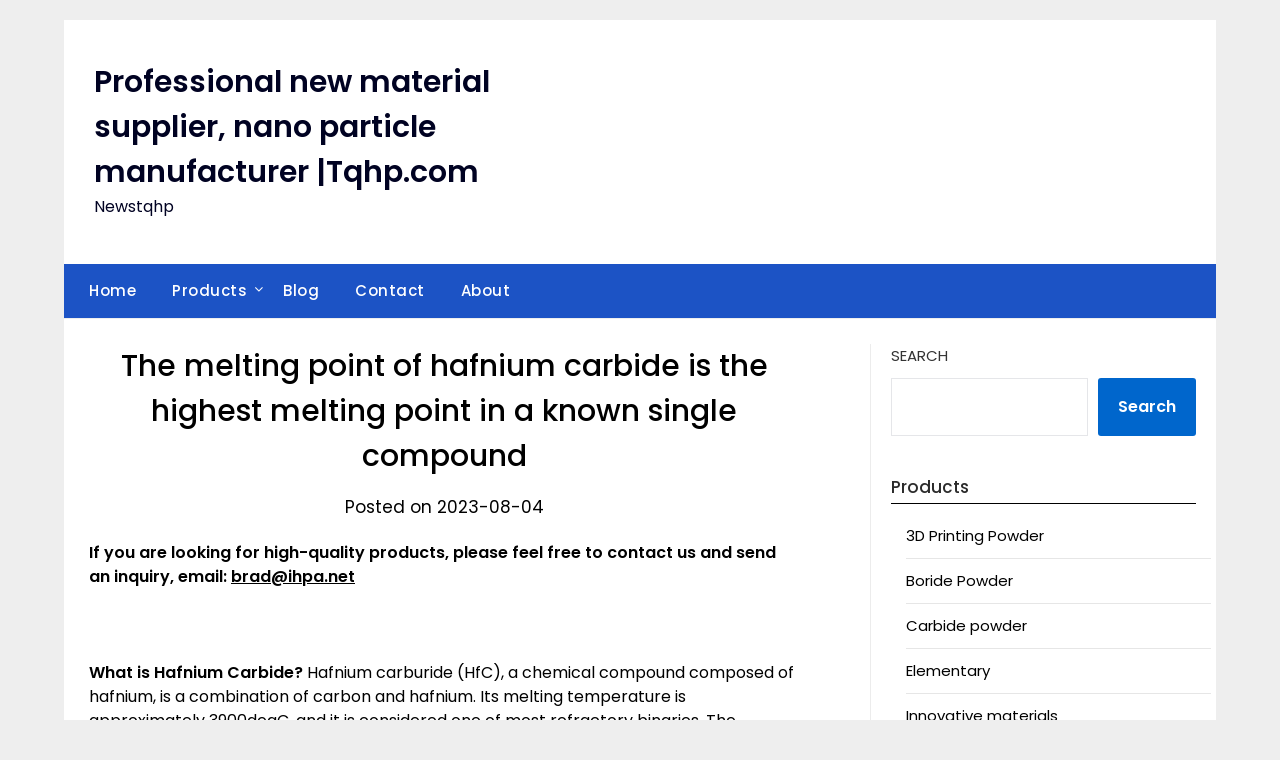

--- FILE ---
content_type: text/html
request_url: https://www.tqhp.com/the-melting-point-of-hafnium-carbide-is-the-highest-melting-point-in-a-known-single-compound.html
body_size: 13752
content:
<!doctype html>
	<html lang="en-US">
	<head>
		<meta charset="UTF-8">
		<meta name="viewport" content="width=device-width, initial-scale=1">
		<link rel="profile" href="http://gmpg.org/xfn/11">
		<meta name='robots' content='max-image-preview:large, noindex, nofollow' />
<title>The melting point of hafnium carbide is the highest melting point in a known single compound</title>
<meta name="keywords" content="The melting point of hafnium carbide is the highest melting point in a known single compound" />
<meta name="description" content="hafnium carbide" />
<link rel='dns-prefetch' href='//fonts.googleapis.com' />
<link rel="alternate" type="application/rss+xml" title="Professional new material supplier, nano particle manufacturer |Tqhp.com &raquo; Feed" href="https://www.tqhp.com/feed" />
<link rel="alternate" type="application/rss+xml" title="Professional new material supplier, nano particle manufacturer |Tqhp.com &raquo; Comments Feed" href="https://www.tqhp.com/comments/feed" />
<link rel="alternate" type="application/rss+xml" title="Professional new material supplier, nano particle manufacturer |Tqhp.com &raquo; The melting point of hafnium carbide is the highest melting point in a known single compound Comments Feed" href="https://www.tqhp.com/the-melting-point-of-hafnium-carbide-is-the-highest-melting-point-in-a-known-single-compound.html/feed" />
<script type="text/javascript">
/* <![CDATA[ */
window._wpemojiSettings = {"baseUrl":"https:\/\/s.w.org\/images\/core\/emoji\/14.0.0\/72x72\/","ext":".png","svgUrl":"https:\/\/s.w.org\/images\/core\/emoji\/14.0.0\/svg\/","svgExt":".svg","source":{"concatemoji":"https:\/\/www.tqhp.com\/wp-includes\/js\/wp-emoji-release.min.js?ver=6.4.1"}};
/*! This file is auto-generated */
!function(i,n){var o,s,e;function c(e){try{var t={supportTests:e,timestamp:(new Date).valueOf()};sessionStorage.setItem(o,JSON.stringify(t))}catch(e){}}function p(e,t,n){e.clearRect(0,0,e.canvas.width,e.canvas.height),e.fillText(t,0,0);var t=new Uint32Array(e.getImageData(0,0,e.canvas.width,e.canvas.height).data),r=(e.clearRect(0,0,e.canvas.width,e.canvas.height),e.fillText(n,0,0),new Uint32Array(e.getImageData(0,0,e.canvas.width,e.canvas.height).data));return t.every(function(e,t){return e===r[t]})}function u(e,t,n){switch(t){case"flag":return n(e,"\ud83c\udff3\ufe0f\u200d\u26a7\ufe0f","\ud83c\udff3\ufe0f\u200b\u26a7\ufe0f")?!1:!n(e,"\ud83c\uddfa\ud83c\uddf3","\ud83c\uddfa\u200b\ud83c\uddf3")&&!n(e,"\ud83c\udff4\udb40\udc67\udb40\udc62\udb40\udc65\udb40\udc6e\udb40\udc67\udb40\udc7f","\ud83c\udff4\u200b\udb40\udc67\u200b\udb40\udc62\u200b\udb40\udc65\u200b\udb40\udc6e\u200b\udb40\udc67\u200b\udb40\udc7f");case"emoji":return!n(e,"\ud83e\udef1\ud83c\udffb\u200d\ud83e\udef2\ud83c\udfff","\ud83e\udef1\ud83c\udffb\u200b\ud83e\udef2\ud83c\udfff")}return!1}function f(e,t,n){var r="undefined"!=typeof WorkerGlobalScope&&self instanceof WorkerGlobalScope?new OffscreenCanvas(300,150):i.createElement("canvas"),a=r.getContext("2d",{willReadFrequently:!0}),o=(a.textBaseline="top",a.font="600 32px Arial",{});return e.forEach(function(e){o[e]=t(a,e,n)}),o}function t(e){var t=i.createElement("script");t.src=e,t.defer=!0,i.head.appendChild(t)}"undefined"!=typeof Promise&&(o="wpEmojiSettingsSupports",s=["flag","emoji"],n.supports={everything:!0,everythingExceptFlag:!0},e=new Promise(function(e){i.addEventListener("DOMContentLoaded",e,{once:!0})}),new Promise(function(t){var n=function(){try{var e=JSON.parse(sessionStorage.getItem(o));if("object"==typeof e&&"number"==typeof e.timestamp&&(new Date).valueOf()<e.timestamp+604800&&"object"==typeof e.supportTests)return e.supportTests}catch(e){}return null}();if(!n){if("undefined"!=typeof Worker&&"undefined"!=typeof OffscreenCanvas&&"undefined"!=typeof URL&&URL.createObjectURL&&"undefined"!=typeof Blob)try{var e="postMessage("+f.toString()+"("+[JSON.stringify(s),u.toString(),p.toString()].join(",")+"));",r=new Blob([e],{type:"text/javascript"}),a=new Worker(URL.createObjectURL(r),{name:"wpTestEmojiSupports"});return void(a.onmessage=function(e){c(n=e.data),a.terminate(),t(n)})}catch(e){}c(n=f(s,u,p))}t(n)}).then(function(e){for(var t in e)n.supports[t]=e[t],n.supports.everything=n.supports.everything&&n.supports[t],"flag"!==t&&(n.supports.everythingExceptFlag=n.supports.everythingExceptFlag&&n.supports[t]);n.supports.everythingExceptFlag=n.supports.everythingExceptFlag&&!n.supports.flag,n.DOMReady=!1,n.readyCallback=function(){n.DOMReady=!0}}).then(function(){return e}).then(function(){var e;n.supports.everything||(n.readyCallback(),(e=n.source||{}).concatemoji?t(e.concatemoji):e.wpemoji&&e.twemoji&&(t(e.twemoji),t(e.wpemoji)))}))}((window,document),window._wpemojiSettings);
/* ]]> */
</script>
<style id='wp-emoji-styles-inline-css' type='text/css'>

	img.wp-smiley, img.emoji {
		display: inline !important;
		border: none !important;
		box-shadow: none !important;
		height: 1em !important;
		width: 1em !important;
		margin: 0 0.07em !important;
		vertical-align: -0.1em !important;
		background: none !important;
		padding: 0 !important;
	}
</style>
<link rel='stylesheet' id='wp-block-library-css' href='https://www.tqhp.com/wp-includes/css/dist/block-library/style.min.css?ver=6.4.1' type='text/css' media='all' />
<style id='classic-theme-styles-inline-css' type='text/css'>
/*! This file is auto-generated */
.wp-block-button__link{color:#fff;background-color:#32373c;border-radius:9999px;box-shadow:none;text-decoration:none;padding:calc(.667em + 2px) calc(1.333em + 2px);font-size:1.125em}.wp-block-file__button{background:#32373c;color:#fff;text-decoration:none}
</style>
<style id='global-styles-inline-css' type='text/css'>
body{--wp--preset--color--black: #000000;--wp--preset--color--cyan-bluish-gray: #abb8c3;--wp--preset--color--white: #ffffff;--wp--preset--color--pale-pink: #f78da7;--wp--preset--color--vivid-red: #cf2e2e;--wp--preset--color--luminous-vivid-orange: #ff6900;--wp--preset--color--luminous-vivid-amber: #fcb900;--wp--preset--color--light-green-cyan: #7bdcb5;--wp--preset--color--vivid-green-cyan: #00d084;--wp--preset--color--pale-cyan-blue: #8ed1fc;--wp--preset--color--vivid-cyan-blue: #0693e3;--wp--preset--color--vivid-purple: #9b51e0;--wp--preset--gradient--vivid-cyan-blue-to-vivid-purple: linear-gradient(135deg,rgba(6,147,227,1) 0%,rgb(155,81,224) 100%);--wp--preset--gradient--light-green-cyan-to-vivid-green-cyan: linear-gradient(135deg,rgb(122,220,180) 0%,rgb(0,208,130) 100%);--wp--preset--gradient--luminous-vivid-amber-to-luminous-vivid-orange: linear-gradient(135deg,rgba(252,185,0,1) 0%,rgba(255,105,0,1) 100%);--wp--preset--gradient--luminous-vivid-orange-to-vivid-red: linear-gradient(135deg,rgba(255,105,0,1) 0%,rgb(207,46,46) 100%);--wp--preset--gradient--very-light-gray-to-cyan-bluish-gray: linear-gradient(135deg,rgb(238,238,238) 0%,rgb(169,184,195) 100%);--wp--preset--gradient--cool-to-warm-spectrum: linear-gradient(135deg,rgb(74,234,220) 0%,rgb(151,120,209) 20%,rgb(207,42,186) 40%,rgb(238,44,130) 60%,rgb(251,105,98) 80%,rgb(254,248,76) 100%);--wp--preset--gradient--blush-light-purple: linear-gradient(135deg,rgb(255,206,236) 0%,rgb(152,150,240) 100%);--wp--preset--gradient--blush-bordeaux: linear-gradient(135deg,rgb(254,205,165) 0%,rgb(254,45,45) 50%,rgb(107,0,62) 100%);--wp--preset--gradient--luminous-dusk: linear-gradient(135deg,rgb(255,203,112) 0%,rgb(199,81,192) 50%,rgb(65,88,208) 100%);--wp--preset--gradient--pale-ocean: linear-gradient(135deg,rgb(255,245,203) 0%,rgb(182,227,212) 50%,rgb(51,167,181) 100%);--wp--preset--gradient--electric-grass: linear-gradient(135deg,rgb(202,248,128) 0%,rgb(113,206,126) 100%);--wp--preset--gradient--midnight: linear-gradient(135deg,rgb(2,3,129) 0%,rgb(40,116,252) 100%);--wp--preset--font-size--small: 13px;--wp--preset--font-size--medium: 20px;--wp--preset--font-size--large: 36px;--wp--preset--font-size--x-large: 42px;--wp--preset--spacing--20: 0.44rem;--wp--preset--spacing--30: 0.67rem;--wp--preset--spacing--40: 1rem;--wp--preset--spacing--50: 1.5rem;--wp--preset--spacing--60: 2.25rem;--wp--preset--spacing--70: 3.38rem;--wp--preset--spacing--80: 5.06rem;--wp--preset--shadow--natural: 6px 6px 9px rgba(0, 0, 0, 0.2);--wp--preset--shadow--deep: 12px 12px 50px rgba(0, 0, 0, 0.4);--wp--preset--shadow--sharp: 6px 6px 0px rgba(0, 0, 0, 0.2);--wp--preset--shadow--outlined: 6px 6px 0px -3px rgba(255, 255, 255, 1), 6px 6px rgba(0, 0, 0, 1);--wp--preset--shadow--crisp: 6px 6px 0px rgba(0, 0, 0, 1);}:where(.is-layout-flex){gap: 0.5em;}:where(.is-layout-grid){gap: 0.5em;}body .is-layout-flow > .alignleft{float: left;margin-inline-start: 0;margin-inline-end: 2em;}body .is-layout-flow > .alignright{float: right;margin-inline-start: 2em;margin-inline-end: 0;}body .is-layout-flow > .aligncenter{margin-left: auto !important;margin-right: auto !important;}body .is-layout-constrained > .alignleft{float: left;margin-inline-start: 0;margin-inline-end: 2em;}body .is-layout-constrained > .alignright{float: right;margin-inline-start: 2em;margin-inline-end: 0;}body .is-layout-constrained > .aligncenter{margin-left: auto !important;margin-right: auto !important;}body .is-layout-constrained > :where(:not(.alignleft):not(.alignright):not(.alignfull)){max-width: var(--wp--style--global--content-size);margin-left: auto !important;margin-right: auto !important;}body .is-layout-constrained > .alignwide{max-width: var(--wp--style--global--wide-size);}body .is-layout-flex{display: flex;}body .is-layout-flex{flex-wrap: wrap;align-items: center;}body .is-layout-flex > *{margin: 0;}body .is-layout-grid{display: grid;}body .is-layout-grid > *{margin: 0;}:where(.wp-block-columns.is-layout-flex){gap: 2em;}:where(.wp-block-columns.is-layout-grid){gap: 2em;}:where(.wp-block-post-template.is-layout-flex){gap: 1.25em;}:where(.wp-block-post-template.is-layout-grid){gap: 1.25em;}.has-black-color{color: var(--wp--preset--color--black) !important;}.has-cyan-bluish-gray-color{color: var(--wp--preset--color--cyan-bluish-gray) !important;}.has-white-color{color: var(--wp--preset--color--white) !important;}.has-pale-pink-color{color: var(--wp--preset--color--pale-pink) !important;}.has-vivid-red-color{color: var(--wp--preset--color--vivid-red) !important;}.has-luminous-vivid-orange-color{color: var(--wp--preset--color--luminous-vivid-orange) !important;}.has-luminous-vivid-amber-color{color: var(--wp--preset--color--luminous-vivid-amber) !important;}.has-light-green-cyan-color{color: var(--wp--preset--color--light-green-cyan) !important;}.has-vivid-green-cyan-color{color: var(--wp--preset--color--vivid-green-cyan) !important;}.has-pale-cyan-blue-color{color: var(--wp--preset--color--pale-cyan-blue) !important;}.has-vivid-cyan-blue-color{color: var(--wp--preset--color--vivid-cyan-blue) !important;}.has-vivid-purple-color{color: var(--wp--preset--color--vivid-purple) !important;}.has-black-background-color{background-color: var(--wp--preset--color--black) !important;}.has-cyan-bluish-gray-background-color{background-color: var(--wp--preset--color--cyan-bluish-gray) !important;}.has-white-background-color{background-color: var(--wp--preset--color--white) !important;}.has-pale-pink-background-color{background-color: var(--wp--preset--color--pale-pink) !important;}.has-vivid-red-background-color{background-color: var(--wp--preset--color--vivid-red) !important;}.has-luminous-vivid-orange-background-color{background-color: var(--wp--preset--color--luminous-vivid-orange) !important;}.has-luminous-vivid-amber-background-color{background-color: var(--wp--preset--color--luminous-vivid-amber) !important;}.has-light-green-cyan-background-color{background-color: var(--wp--preset--color--light-green-cyan) !important;}.has-vivid-green-cyan-background-color{background-color: var(--wp--preset--color--vivid-green-cyan) !important;}.has-pale-cyan-blue-background-color{background-color: var(--wp--preset--color--pale-cyan-blue) !important;}.has-vivid-cyan-blue-background-color{background-color: var(--wp--preset--color--vivid-cyan-blue) !important;}.has-vivid-purple-background-color{background-color: var(--wp--preset--color--vivid-purple) !important;}.has-black-border-color{border-color: var(--wp--preset--color--black) !important;}.has-cyan-bluish-gray-border-color{border-color: var(--wp--preset--color--cyan-bluish-gray) !important;}.has-white-border-color{border-color: var(--wp--preset--color--white) !important;}.has-pale-pink-border-color{border-color: var(--wp--preset--color--pale-pink) !important;}.has-vivid-red-border-color{border-color: var(--wp--preset--color--vivid-red) !important;}.has-luminous-vivid-orange-border-color{border-color: var(--wp--preset--color--luminous-vivid-orange) !important;}.has-luminous-vivid-amber-border-color{border-color: var(--wp--preset--color--luminous-vivid-amber) !important;}.has-light-green-cyan-border-color{border-color: var(--wp--preset--color--light-green-cyan) !important;}.has-vivid-green-cyan-border-color{border-color: var(--wp--preset--color--vivid-green-cyan) !important;}.has-pale-cyan-blue-border-color{border-color: var(--wp--preset--color--pale-cyan-blue) !important;}.has-vivid-cyan-blue-border-color{border-color: var(--wp--preset--color--vivid-cyan-blue) !important;}.has-vivid-purple-border-color{border-color: var(--wp--preset--color--vivid-purple) !important;}.has-vivid-cyan-blue-to-vivid-purple-gradient-background{background: var(--wp--preset--gradient--vivid-cyan-blue-to-vivid-purple) !important;}.has-light-green-cyan-to-vivid-green-cyan-gradient-background{background: var(--wp--preset--gradient--light-green-cyan-to-vivid-green-cyan) !important;}.has-luminous-vivid-amber-to-luminous-vivid-orange-gradient-background{background: var(--wp--preset--gradient--luminous-vivid-amber-to-luminous-vivid-orange) !important;}.has-luminous-vivid-orange-to-vivid-red-gradient-background{background: var(--wp--preset--gradient--luminous-vivid-orange-to-vivid-red) !important;}.has-very-light-gray-to-cyan-bluish-gray-gradient-background{background: var(--wp--preset--gradient--very-light-gray-to-cyan-bluish-gray) !important;}.has-cool-to-warm-spectrum-gradient-background{background: var(--wp--preset--gradient--cool-to-warm-spectrum) !important;}.has-blush-light-purple-gradient-background{background: var(--wp--preset--gradient--blush-light-purple) !important;}.has-blush-bordeaux-gradient-background{background: var(--wp--preset--gradient--blush-bordeaux) !important;}.has-luminous-dusk-gradient-background{background: var(--wp--preset--gradient--luminous-dusk) !important;}.has-pale-ocean-gradient-background{background: var(--wp--preset--gradient--pale-ocean) !important;}.has-electric-grass-gradient-background{background: var(--wp--preset--gradient--electric-grass) !important;}.has-midnight-gradient-background{background: var(--wp--preset--gradient--midnight) !important;}.has-small-font-size{font-size: var(--wp--preset--font-size--small) !important;}.has-medium-font-size{font-size: var(--wp--preset--font-size--medium) !important;}.has-large-font-size{font-size: var(--wp--preset--font-size--large) !important;}.has-x-large-font-size{font-size: var(--wp--preset--font-size--x-large) !important;}
.wp-block-navigation a:where(:not(.wp-element-button)){color: inherit;}
:where(.wp-block-post-template.is-layout-flex){gap: 1.25em;}:where(.wp-block-post-template.is-layout-grid){gap: 1.25em;}
:where(.wp-block-columns.is-layout-flex){gap: 2em;}:where(.wp-block-columns.is-layout-grid){gap: 2em;}
.wp-block-pullquote{font-size: 1.5em;line-height: 1.6;}
</style>
<link rel='stylesheet' id='contact-form-7-css' href='https://www.tqhp.com/wp-content/plugins/contact-form-7/includes/css/styles.css?ver=5.6.4' type='text/css' media='all' />
<style id='contact-form-7-inline-css' type='text/css'>
.wpcf7 .wpcf7-recaptcha iframe {margin-bottom: 0;}.wpcf7 .wpcf7-recaptcha[data-align="center"] > div {margin: 0 auto;}.wpcf7 .wpcf7-recaptcha[data-align="right"] > div {margin: 0 0 0 auto;}
</style>
<link rel='stylesheet' id='minimalist-newspaper-style-css' href='https://www.tqhp.com/wp-content/themes/newspaperly/style.css?ver=6.4.1' type='text/css' media='all' />
<link rel='stylesheet' id='minimalist-newspaper-css' href='https://www.tqhp.com/wp-content/themes/minimalist-newspaper/style.css?ver=1.0' type='text/css' media='all' />
<link rel='stylesheet' id='poppins-css' href='https://www.tqhp.com/wp-content/fonts/7b032ab3cf65ec9f110ef27e53d7bddf.css?ver=1.0' type='text/css' media='all' />
<link rel='stylesheet' id='font-awesome-css' href='https://www.tqhp.com/wp-content/themes/newspaperly/css/font-awesome.min.css?ver=6.4.1' type='text/css' media='all' />
<link rel='stylesheet' id='newspaperly-style-css' href='https://www.tqhp.com/wp-content/themes/minimalist-newspaper/style.css?ver=6.4.1' type='text/css' media='all' />
<link rel='stylesheet' id='newspaperly-google-fonts-css' href='//fonts.googleapis.com/css?family=Lato%3A300%2C400%2C700%2C900%7CMerriweather%3A400%2C700&#038;ver=6.4.1' type='text/css' media='all' />
<link rel='stylesheet' id='netgo-expandable-collapsible-menu-css' href='https://www.tqhp.com/wp-content/plugins/netgo-expandablecollapsible-menu/include/styles.css?ver=1.0' type='text/css' media='screen' />
<script type="text/javascript" src="https://www.tqhp.com/wp-includes/js/jquery/jquery.min.js?ver=3.7.1" id="jquery-core-js"></script>
<script type="text/javascript" src="https://www.tqhp.com/wp-includes/js/jquery/jquery-migrate.min.js?ver=3.4.1" id="jquery-migrate-js"></script>
<script type="text/javascript" src="https://www.tqhp.com/wp-content/plugins/netgo-expandablecollapsible-menu/include/script.js?ver=1.0" id="netgo-expandable-collapsible-menu-js"></script>
<link rel="https://api.w.org/" href="https://www.tqhp.com/wp-json/" /><link rel="alternate" type="application/json" href="https://www.tqhp.com/wp-json/wp/v2/posts/4130" /><link rel="EditURI" type="application/rsd+xml" title="RSD" href="https://www.tqhp.com/xmlrpc.php?rsd" />
<meta name="generator" content="WordPress 6.4.1" />
<link rel="canonical" href="https://www.tqhp.com/the-melting-point-of-hafnium-carbide-is-the-highest-melting-point-in-a-known-single-compound.html" />
<link rel='shortlink' href='https://www.tqhp.com/?p=4130' />
<link rel="alternate" type="application/json+oembed" href="https://www.tqhp.com/wp-json/oembed/1.0/embed?url=https%3A%2F%2Fwww.tqhp.com%2Fthe-melting-point-of-hafnium-carbide-is-the-highest-melting-point-in-a-known-single-compound.html" />
<link rel="alternate" type="text/xml+oembed" href="https://www.tqhp.com/wp-json/oembed/1.0/embed?url=https%3A%2F%2Fwww.tqhp.com%2Fthe-melting-point-of-hafnium-carbide-is-the-highest-melting-point-in-a-known-single-compound.html&#038;format=xml" />

		<style type="text/css">
			.header-widgets-wrapper, .content-wrap-bg { background-color:  }
			.featured-sidebar, .featured-sidebar ul li { border-color:  !important; }
			.page-numbers li a, .blogposts-list .blogpost-button, .page-numbers.current, span.page-numbers.dots { background: ; }
			.banner-widget-wrapper p, .banner-widget-wrapper h1, .banner-widget-wrapper h2, .banner-widget-wrapper h3, .banner-widget-wrapper h4, .banner-widget-wrapper h5, .banner-widget-wrapper h6, .banner-widget-wrapper ul, .banner-widget-wrapper{ color:  }
			.banner-widget-wrapper a, .banner-widget-wrapper a:hover, .banner-widget-wrapper a:active, .banner-widget-wrapper a:focus{ color: ; }
			.banner-widget-wrapper ul li { border-color: ; }
			body, .site, .swidgets-wrap h3, .post-data-text { background: ; }
			.site-title a, .site-description { color: ; }
			.header-bg { background-color:  !important; }
			.main-navigation ul li a, .main-navigation ul li .sub-arrow, .super-menu .toggle-mobile-menu,.toggle-mobile-menu:before, .mobile-menu-active .smenu-hide { color: ; }
			#smobile-menu.show .main-navigation ul ul.children.active, #smobile-menu.show .main-navigation ul ul.sub-menu.active, #smobile-menu.show .main-navigation ul li, .smenu-hide.toggle-mobile-menu.menu-toggle, #smobile-menu.show .main-navigation ul li, .primary-menu ul li ul.children li, .primary-menu ul li ul.sub-menu li, .primary-menu .pmenu, .super-menu { border-color: ; border-bottom-color: ; }
			#secondary .widget h3, #secondary .widget h3 a, #secondary .widget h4, #secondary .widget h1, #secondary .widget h2, #secondary .widget h5, #secondary .widget h6 { color: ; }
			#secondary .widget a, #secondary a, #secondary .widget li a , #secondary span.sub-arrow{ color: ; }
			#secondary, #secondary .widget, #secondary .widget p, #secondary .widget li, .widget time.rpwe-time.published { color: ; }
			#secondary .swidgets-wrap, .featured-sidebar .search-field { border-color: ; }
			.site-info, .footer-column-three input.search-submit, .footer-column-three p, .footer-column-three li, .footer-column-three td, .footer-column-three th, .footer-column-three caption { color: ; }
			.footer-column-three h3, .footer-column-three h4, .footer-column-three h5, .footer-column-three h6, .footer-column-three h1, .footer-column-three h2, .footer-column-three h4, .footer-column-three h3 a { color: ; }
			.footer-column-three a, .footer-column-three li a, .footer-column-three .widget a, .footer-column-three .sub-arrow { color: ; }
			.footer-column-three h3:after { background: ; }
			.site-info, .widget ul li, .footer-column-three input.search-field, .footer-column-three input.search-submit { border-color: ; }
			.site-footer { background-color: ; }
			.archive .page-header h1, .blogposts-list h2 a, .blogposts-list h2 a:hover, .blogposts-list h2 a:active, .search-results h1.page-title { color: ; }
			.blogposts-list .post-data-text, .blogposts-list .post-data-text a{ color: ; }
			.blogposts-list p { color: ; }
			.page-numbers li a, .blogposts-list .blogpost-button, span.page-numbers.dots, .page-numbers.current, .page-numbers li a:hover { color: ; }
			.archive .page-header h1, .search-results h1.page-title, .blogposts-list.fbox, span.page-numbers.dots, .page-numbers li a, .page-numbers.current { border-color: ; }
			.blogposts-list .post-data-divider { background: ; }
			.page .comments-area .comment-author, .page .comments-area .comment-author a, .page .comments-area .comments-title, .page .content-area h1, .page .content-area h2, .page .content-area h3, .page .content-area h4, .page .content-area h5, .page .content-area h6, .page .content-area th, .single  .comments-area .comment-author, .single .comments-area .comment-author a, .single .comments-area .comments-title, .single .content-area h1, .single .content-area h2, .single .content-area h3, .single .content-area h4, .single .content-area h5, .single .content-area h6, .single .content-area th, .search-no-results h1, .error404 h1 { color: ; }
			.single .post-data-text, .page .post-data-text, .page .post-data-text a, .single .post-data-text a, .comments-area .comment-meta .comment-metadata a { color: ; }
			.page .content-area p, .page article, .page .content-area table, .page .content-area dd, .page .content-area dt, .page .content-area address, .page .content-area .entry-content, .page .content-area li, .page .content-area ol, .single .content-area p, .single article, .single .content-area table, .single .content-area dd, .single .content-area dt, .single .content-area address, .single .entry-content, .single .content-area li, .single .content-area ol, .search-no-results .page-content p { color: ; }
			.single .entry-content a, .page .entry-content a, .comment-content a, .comments-area .reply a, .logged-in-as a, .comments-area .comment-respond a { color: ; }
			.comments-area p.form-submit input { background: ; }
			.error404 .page-content p, .error404 input.search-submit, .search-no-results input.search-submit { color: ; }
			.page .comments-area, .page article.fbox, .page article tr, .page .comments-area ol.comment-list ol.children li, .page .comments-area ol.comment-list .comment, .single .comments-area, .single article.fbox, .single article tr, .comments-area ol.comment-list ol.children li, .comments-area ol.comment-list .comment, .error404 main#main, .error404 .search-form label, .search-no-results .search-form label, .error404 input.search-submit, .search-no-results input.search-submit, .error404 main#main, .search-no-results section.fbox.no-results.not-found{ border-color: ; }
			.single .post-data-divider, .page .post-data-divider { background: ; }
			.single .comments-area p.form-submit input, .page .comments-area p.form-submit input { color: ; }
			.bottom-header-wrapper { padding-top: px; }
			.bottom-header-wrapper { padding-bottom: px; }
			.bottom-header-wrapper { background: ; }
			.bottom-header-wrapper *{ color: ; }
			.header-widget a, .header-widget li a, .header-widget i.fa { color: ; }
			.header-widget, .header-widget p, .header-widget li, .header-widget .textwidget { color: ; }
			.header-widget .widget-title, .header-widget h1, .header-widget h3, .header-widget h2, .header-widget h4, .header-widget h5, .header-widget h6{ color: ; }
			.header-widget.swidgets-wrap, .header-widget ul li, .header-widget .search-field { border-color: ; }
			.header-widgets-wrapper .swidgets-wrap{ background: ; }
			.primary-menu .pmenu, .super-menu, #smobile-menu, .primary-menu ul li ul.children, .primary-menu ul li ul.sub-menu { background-color: ; }
			#secondary .swidgets-wrap{ background: ; }
			#secondary .swidget { border-color: ; }
			.archive article.fbox, .search-results article.fbox, .blog article.fbox { background: ; }
			.comments-area, .single article.fbox, .page article.fbox { background: ; }
		</style>
	<link rel="pingback" href="https://www.tqhp.com/xmlrpc.php">
		<style type="text/css">
			.header-widgets-wrapper, .content-wrap-bg { background-color:  }
			.featured-sidebar, .featured-sidebar ul li { border-color:  !important; }
			.page-numbers li a, .blogposts-list .blogpost-button, .page-numbers.current, span.page-numbers.dots { background: ; }
			.banner-widget-wrapper p, .banner-widget-wrapper h1, .banner-widget-wrapper h2, .banner-widget-wrapper h3, .banner-widget-wrapper h4, .banner-widget-wrapper h5, .banner-widget-wrapper h6, .banner-widget-wrapper ul, .banner-widget-wrapper{ color:  }
			.banner-widget-wrapper a, .banner-widget-wrapper a:hover, .banner-widget-wrapper a:active, .banner-widget-wrapper a:focus{ color: ; }
			.banner-widget-wrapper ul li { border-color: ; }
			body, .site, .swidgets-wrap h3, .post-data-text { background: ; }
			.site-title a, .site-description { color: ; }
			.header-bg { background-color:  !important; }
			.main-navigation ul li a, .main-navigation ul li .sub-arrow, .super-menu .toggle-mobile-menu,.toggle-mobile-menu:before, .mobile-menu-active .smenu-hide { color: ; }
			#smobile-menu.show .main-navigation ul ul.children.active, #smobile-menu.show .main-navigation ul ul.sub-menu.active, #smobile-menu.show .main-navigation ul li, .smenu-hide.toggle-mobile-menu.menu-toggle, #smobile-menu.show .main-navigation ul li, .primary-menu ul li ul.children li, .primary-menu ul li ul.sub-menu li, .primary-menu .pmenu, .super-menu { border-color: ; border-bottom-color: ; }
			#secondary .widget h3, #secondary .widget h3 a, #secondary .widget h4, #secondary .widget h1, #secondary .widget h2, #secondary .widget h5, #secondary .widget h6 { color: ; }
			#secondary .widget a, #secondary a, #secondary .widget li a , #secondary span.sub-arrow{ color: ; }
			#secondary, #secondary .widget, #secondary .widget p, #secondary .widget li, .widget time.rpwe-time.published { color: ; }
			#secondary .swidgets-wrap, .featured-sidebar .search-field { border-color: ; }
			.site-info, .footer-column-three input.search-submit, .footer-column-three p, .footer-column-three li, .footer-column-three td, .footer-column-three th, .footer-column-three caption { color: ; }
			.footer-column-three h3, .footer-column-three h4, .footer-column-three h5, .footer-column-three h6, .footer-column-three h1, .footer-column-three h2, .footer-column-three h4, .footer-column-three h3 a { color: ; }
			.footer-column-three a, .footer-column-three li a, .footer-column-three .widget a, .footer-column-three .sub-arrow { color: ; }
			.footer-column-three h3:after { background: ; }
			.site-info, .widget ul li, .footer-column-three input.search-field, .footer-column-three input.search-submit { border-color: ; }
			.site-footer { background-color: ; }
			.archive .page-header h1, .blogposts-list h2 a, .blogposts-list h2 a:hover, .blogposts-list h2 a:active, .search-results h1.page-title { color: ; }
			.blogposts-list .post-data-text, .blogposts-list .post-data-text a{ color: ; }
			.blogposts-list p { color: ; }
			.page-numbers li a, .blogposts-list .blogpost-button, span.page-numbers.dots, .page-numbers.current, .page-numbers li a:hover { color: ; }
			.archive .page-header h1, .search-results h1.page-title, .blogposts-list.fbox, span.page-numbers.dots, .page-numbers li a, .page-numbers.current { border-color: ; }
			.blogposts-list .post-data-divider { background: ; }
			.page .comments-area .comment-author, .page .comments-area .comment-author a, .page .comments-area .comments-title, .page .content-area h1, .page .content-area h2, .page .content-area h3, .page .content-area h4, .page .content-area h5, .page .content-area h6, .page .content-area th, .single  .comments-area .comment-author, .single .comments-area .comment-author a, .single .comments-area .comments-title, .single .content-area h1, .single .content-area h2, .single .content-area h3, .single .content-area h4, .single .content-area h5, .single .content-area h6, .single .content-area th, .search-no-results h1, .error404 h1 { color: ; }
			.single .post-data-text, .page .post-data-text, .page .post-data-text a, .single .post-data-text a, .comments-area .comment-meta .comment-metadata a { color: ; }
			.page .content-area p, .page article, .page .content-area table, .page .content-area dd, .page .content-area dt, .page .content-area address, .page .content-area .entry-content, .page .content-area li, .page .content-area ol, .single .content-area p, .single article, .single .content-area table, .single .content-area dd, .single .content-area dt, .single .content-area address, .single .entry-content, .single .content-area li, .single .content-area ol, .search-no-results .page-content p { color: ; }
			.single .entry-content a, .page .entry-content a, .comment-content a, .comments-area .reply a, .logged-in-as a, .comments-area .comment-respond a { color: ; }
			.comments-area p.form-submit input { background: ; }
			.error404 .page-content p, .error404 input.search-submit, .search-no-results input.search-submit { color: ; }
			.page .comments-area, .page article.fbox, .page article tr, .page .comments-area ol.comment-list ol.children li, .page .comments-area ol.comment-list .comment, .single .comments-area, .single article.fbox, .single article tr, .comments-area ol.comment-list ol.children li, .comments-area ol.comment-list .comment, .error404 main#main, .error404 .search-form label, .search-no-results .search-form label, .error404 input.search-submit, .search-no-results input.search-submit, .error404 main#main, .search-no-results section.fbox.no-results.not-found{ border-color: ; }
			.single .post-data-divider, .page .post-data-divider { background: ; }
			.single .comments-area p.form-submit input, .page .comments-area p.form-submit input { color: ; }
			.bottom-header-wrapper { padding-top: px; }
			.bottom-header-wrapper { padding-bottom: px; }
			.bottom-header-wrapper { background: ; }
			.bottom-header-wrapper *{ color: ; }
			.header-widget a, .header-widget li a, .header-widget i.fa { color: ; }
			.header-widget, .header-widget p, .header-widget li, .header-widget .textwidget { color: ; }
			.header-widget .widget-title, .header-widget h1, .header-widget h3, .header-widget h2, .header-widget h4, .header-widget h5, .header-widget h6{ color: ; }
			.header-widget.swidgets-wrap, .header-widget ul li, .header-widget .search-field { border-color: ; }
			.header-widgets-wrapper .swidgets-wrap{ background: ; }
			.primary-menu .pmenu, .super-menu, #smobile-menu, .primary-menu ul li ul.children, .primary-menu ul li ul.sub-menu { background-color: ; }
			#secondary .swidgets-wrap{ background: ; }
			#secondary .swidget { border-color: ; }
			.archive article.fbox, .search-results article.fbox, .blog article.fbox { background: ; }
			.comments-area, .single article.fbox, .page article.fbox { background: ; }
		</style>
			</head>

	<body class="post-template-default single single-post postid-4130 single-format-standard masthead-fixed">
		
		<a class="skip-link screen-reader-text" href="#content">Skip to content</a>

		
		<div id="page" class="site">
			<header id="masthead" class="sheader site-header clearfix">
				<div class="content-wrap">

					<!-- Header background color and image is added to class below -->
					<div class="header-bg">
													<div class="site-branding">
																
								<!-- If you are viewing the a sub page, make the title a paragraph -->
								<p class="site-title"><a href="https://www.tqhp.com/" rel="home">Professional new material supplier, nano particle manufacturer |Tqhp.com</a></p>
																<p class="site-description">Newstqhp</p>
								
						</div>
															</div>
			</div>

			<!-- Navigation below these lines, move it up if you want it above the header -->
			<nav id="primary-site-navigation" class="primary-menu main-navigation clearfix">
				<a href="#" id="pull" class="smenu-hide toggle-mobile-menu menu-toggle" aria-controls="secondary-menu" aria-expanded="false">Menu</a>
				<div class="content-wrap text-center">
					<div class="center-main-menu">
						<div class="menu-header-container"><ul id="primary-menu" class="pmenu"><li id="menu-item-15" class="menu-item menu-item-type-custom menu-item-object-custom menu-item-15"><a href="/">Home</a></li>
<li id="menu-item-16" class="menu-item menu-item-type-taxonomy menu-item-object-category menu-item-has-children menu-item-16"><a href="https://www.tqhp.com/products">Products</a>
<ul class="sub-menu">
	<li id="menu-item-281" class="menu-item menu-item-type-taxonomy menu-item-object-category menu-item-281"><a href="https://www.tqhp.com/products/elementary">Elementary</a></li>
	<li id="menu-item-250" class="menu-item menu-item-type-taxonomy menu-item-object-category menu-item-250"><a href="https://www.tqhp.com/products/3d-printing-powder">3D Printing Powder</a></li>
	<li id="menu-item-251" class="menu-item menu-item-type-taxonomy menu-item-object-category menu-item-251"><a href="https://www.tqhp.com/products/boride-powder">Boride Powder</a></li>
	<li id="menu-item-255" class="menu-item menu-item-type-taxonomy menu-item-object-category menu-item-255"><a href="https://www.tqhp.com/products/sulfide-powder">Sulfide Powder</a></li>
	<li id="menu-item-254" class="menu-item menu-item-type-taxonomy menu-item-object-category menu-item-254"><a href="https://www.tqhp.com/products/oxide-powder">Oxide Powder</a></li>
	<li id="menu-item-252" class="menu-item menu-item-type-taxonomy menu-item-object-category menu-item-252"><a href="https://www.tqhp.com/products/carbide-powder">Carbide powder</a></li>
	<li id="menu-item-276" class="menu-item menu-item-type-taxonomy menu-item-object-category menu-item-276"><a href="https://www.tqhp.com/products/nitride-powder">Nitride Powder</a></li>
	<li id="menu-item-288" class="menu-item menu-item-type-taxonomy menu-item-object-category menu-item-288"><a href="https://www.tqhp.com/products/telluride-powder">Telluride Powder</a></li>
	<li id="menu-item-284" class="menu-item menu-item-type-taxonomy menu-item-object-category menu-item-284"><a href="https://www.tqhp.com/products/selenide-powder">Selenide Powder</a></li>
	<li id="menu-item-285" class="menu-item menu-item-type-taxonomy menu-item-object-category menu-item-285"><a href="https://www.tqhp.com/products/silicide-powder">Silicide Powder</a></li>
	<li id="menu-item-286" class="menu-item menu-item-type-taxonomy menu-item-object-category menu-item-286"><a href="https://www.tqhp.com/products/stearic-acid-series">Stearic Acid Series</a></li>
	<li id="menu-item-274" class="menu-item menu-item-type-taxonomy menu-item-object-category menu-item-274"><a href="https://www.tqhp.com/products/nanoparticles">Nanoparticles</a></li>
	<li id="menu-item-291" class="menu-item menu-item-type-taxonomy menu-item-object-category menu-item-291"><a href="https://www.tqhp.com/products/metal-alloy">Metal Alloy</a></li>
	<li id="menu-item-271" class="menu-item menu-item-type-taxonomy menu-item-object-category menu-item-271"><a href="https://www.tqhp.com/products/max-phase">MAX Phase</a></li>
	<li id="menu-item-270" class="menu-item menu-item-type-taxonomy menu-item-object-category menu-item-270"><a href="https://www.tqhp.com/products/lithium-battery-anode">Lithium Battery Anode</a></li>
	<li id="menu-item-287" class="menu-item menu-item-type-taxonomy menu-item-object-category menu-item-287"><a href="https://www.tqhp.com/products/surfactant">Surfactant</a></li>
	<li id="menu-item-273" class="menu-item menu-item-type-taxonomy menu-item-object-category menu-item-273"><a href="https://www.tqhp.com/products/molecular-sieves">Molecular sieves</a></li>
	<li id="menu-item-292" class="menu-item menu-item-type-taxonomy menu-item-object-category menu-item-292"><a href="https://www.tqhp.com/products/innovative-materials">Innovative materials</a></li>
</ul>
</li>
<li id="menu-item-17" class="menu-item menu-item-type-taxonomy menu-item-object-category current-post-ancestor current-menu-parent current-post-parent menu-item-17"><a href="https://www.tqhp.com/blog">Blog</a></li>
<li id="menu-item-18" class="menu-item menu-item-type-post_type menu-item-object-page menu-item-18"><a href="https://www.tqhp.com/contact">Contact</a></li>
<li id="menu-item-19" class="menu-item menu-item-type-post_type menu-item-object-page menu-item-19"><a href="https://www.tqhp.com/about">About</a></li>
</ul></div>					</div>
				</div>
			</nav>
			<div class="content-wrap">
				<div class="super-menu clearfix">
					<div class="super-menu-inner">
						<a href="#" id="pull" class="toggle-mobile-menu menu-toggle" aria-controls="secondary-menu" aria-expanded="false">Menu</a>
					</div>
				</div>
			</div>
			<div id="mobile-menu-overlay"></div>
			<!-- Navigation above these lines, move it up if you want it above the header -->
		</header>

		<div class="content-wrap">


			<!-- Upper widgets -->
			<div class="header-widgets-wrapper">
				
				
							</div>

		</div>

		<div id="content" class="site-content clearfix">
			<div class="content-wrap">
				<div class="content-wrap-bg">

	<div id="primary" class="featured-content content-area">
		<main id="main" class="site-main">

		
<article id="post-4130" class="posts-entry fbox post-4130 post type-post status-publish format-standard hentry category-blog">
			<header class="entry-header">
		<h1 class="entry-title">The melting point of hafnium carbide is the highest melting point in a known single compound</h1>		<div class="entry-meta">
			<div class="blog-data-wrapper">
				<div class="post-data-divider"></div>
				<div class="post-data-positioning">
					<div class="post-data-text">
						Posted on 2023-08-04					</div>
				</div>
			</div>
		</div><!-- .entry-meta -->
			</header><!-- .entry-header -->

	<div class="entry-content">
	    	<p><b>If you are looking for high-quality products, please feel free to contact us and send an inquiry, email: <a href="mailto:brad@ihpa.net">brad@ihpa.net</a></b></p><br/><br/>
	    	
		<div id="global_editor_contents">
 <strong>
  What is Hafnium Carbide?
 </strong>
 Hafnium carburide (HfC), a chemical compound composed of hafnium, is a combination of carbon and hafnium. Its melting temperature is approximately 3900degC, and it is considered one of most refractory binaries. The oxidation resistance of this compound is extremely low. At 430degC, oxidation begins. The heat shield of future spacecraft may include this compound.
 <br/>
 Carbonizations are usually devoid of carbon. Therefore, their composition is typically expressed as HfCx (x = 0,5 to 1,0). The crystal structure is cubic (salt).
 <div style="text-align: center;">
 </div>
 Hafnium carburide is normally synthesized in an atmosphere of inertness or reduction with hafnium (HfO2) oxide and carbon. The reaction is carried out at a temperature between 1900-2300degC. Hafnium carburide can form solid solutions with many compounds such as ZrC or TaC. ).
 <br/>
 The hafnium oxide (IV), which is obtained by reducing powdered hafnium with carbon, has a temperature of 18002000degC. To remove all the oxygen, it takes a lot of time. Chemical vapor deposition can be used to obtain a coating of high purity HfC from a mixture of methane and hydrogen with vaporized chlorinated chlorine (IV). HfC&#8217;s limited use is due to its technical complexity and high cost.
 <br/>
 HfC-x undergoes a change from paramagnetism to diamagnetism when x is increased. TaC has the same structure as HfC but exhibits the opposite behavior.
 <br/>
 <br/>
 <strong>
  What is hafnium carbide used for?
 </strong>
 <br/>
 Hafnium carbide is an excellent material for rockets. It can also be used for ceramics, other industries and as the nose of space rockets which re-enter our atmosphere.
 <br/>
 <br/>
 <strong>
  How powerful is hafnium carbide?
 </strong>
 <br/>
 W-based or Mo-based alloys that are dispersed with Hafnium Carbide exhibit superior tensile strength and stress rupture properties than those that do not contain HfC. MoHfC is stronger than WHfC at 1400K pressure, based on density compensation.
 <br/>
 Hafnium carbide has a density 12.7g/cm3, and the melting point is 3890degC. It&#8217;s the highest melting point known for a single compound. Volume resistivity of hafnium carbide is 1.95&#215;10-4O*cm (2990) and thermal expansion coefficient 6.73&#215;10-6. In general, hafnium (HfO2) is combined with carbon to create powders in an inert environment. Hafnium carburide can react at a temperature between 1900 and 2300°C. It forms a solid with many compounds, such as ZrC or TaC. It is characterized by a high melting temperature and high elastic co-efficient, as well as good electrical and thermo conductivity, low thermal expansion, and a good impact performance.
 <br/>
 <br/>
 <strong>
  Is hafnium carbide poisonous?
 </strong>
 <br/>
 In studies on animals, the intraperitoneal routes of trichlorooxidation were toxic. No industrial poisoning has been reported. Carbide : Pure carbon is very low in toxicity for humans. It may be used as graphite and charcoal, or it can be ingested.
 <div style="text-align: center;">
 </div>
 <strong>
  Why is the melting point of hafnium carbide high?
 </strong>
 <br/>
 Hafnium carburide is resistant to corrosion as it forms an oxide layer on its surface. According to &#8220;Chemical World&#8221;, the mixed carbide of hafnium and tungsten has the highest melting points of all known compounds at 7,457° Fahrenheit (4125° Celsius).
 <br/>
 <br/>
 <strong>
  What is Hafnium and what does it do?
 </strong>
 <br/>
 Hafnium can be found in zirconium-containing mineral zirconium. Hafnium shares many similarities with zirconium in nature. The amount of HfO2 found in zircon for industrial use is between 0.5-2 %. Beryllium zircon found in secondary zirconium can contain up to 15 percent HfO2. A metamorphic stone containing more than 5% HfO2 is also used to produce zircon. Both minerals are small and have never been used by the industry. Hafnium mainly comes from the production of zirconium.
 <br/>
 <br/>
 <strong>
  Hafnium smelting follows a similar process to that of zirconium and is generally divided into 5 steps.
 </strong>
 <br/>
 First, the ore is decomposed. The first method is to chlorinate zircon in order for (Zr Hf)Cl4. At 600, the zircon melts with zircon and NaOH. About 90% of (Zr Hf O2) is transformed into Na2 Zr Hf O3, while SiO2 turns to Na2SiO3, after which it is removed using water solution. After dissolving in HNO3, the Na2 (Zr,Hf)O3 solution can be used to separate zirconium from hafnium. The colloid SiO2 makes extraction with solvents and separation difficult. After immersion in water, 3Sinter the K2SiF6 and obtain K2(Zr &#038; Hf). The solution is able to separate hafnium from zirconium through fractional crystallization.
 <br/>
 <br/>
 Separation of hafnium from zirconium is done by using the HNO3 and TBP (tributylphosphate) systems. Multi-stage fractionation using vapor pressure differences of HfCl4 or ZrCl4 melts at high pressure (above twenty atmospheres) is a technology that has been studied for a long time. This can eliminate the second chlorination and reduce costs. Due to the corrosion of (Zr, HF)Cl4 as well as HCl it is difficult to find fractionation columns that are suitable. They will also decrease the quality of ZrCl4 or HfCl4 while increasing the cost.
 <br/>
 <br/>
 The fourth step is purification of HfCl4 and magnesium reduction. The fourth stage is the purification of HfCl4 followed by magnesium reduction. This is the same process as purification and reduction ZrCl4, resulting in crude sponge hafnium. The fifth step involves vacuum distillation to remove MgCl2 as well as recover the excess metal magnesium. The final product will be sponge metal hafnium. If sodium is substituted for magnesium in the reducing agents, the fifth step will change to water immersion.
 <br/>
 <br/>
 To avoid spontaneous combustion, take extra care to remove the hafnium crucible sponge. The sponge hafnium pieces need to be broken up into smaller pieces. These pieces will be used as electrodes for consumables. It is also important to avoid spontaneous combustion when breaking the sponge hafnium. The iodide decomposition technique is used to purify sponge hafnium in the same way as zirconium and titanium. The control conditions differ slightly from zirconium. The temperature of the sponge hafnium in the iodination chamber is 600degC. Meanwhile, the temperature of the wire in the center of the tank is 1600degC. . Hafnium is processed and formed by forging and extrusion. Hafnium is primarily used to produce control rods for reactors.
 <div style="text-align: center;">
 </div>
 <strong>
  Hafnium application
 </strong>
 <br/>
 Pure hafnium exhibits plasticity, is easy to process, has high temperature resistance and corrosion resistance. It is a key material for the atomic energy sector. Hafnium, with its large thermal neutron section, is an ideal neutron absorption device that can be used for a control rod or protection device in an atomic power reactor. Hafnium is used in rocket propellers. In the electrical industry, cathodes for X ray tubes can also be produced. Hafnium-Ta alloy can be used in the manufacture of tool steel, resistance materials and rocket nozzles. Hafnium adds heat resistance to alloys like tungsten and molybdenum. Due to its melting point and high hardness, it can be used in cemented carbide. The melting temperature of 4TaC*HfC, the highest melting point compound ever known, is 4215degC.
 <br/>
 <br/>
  (aka. Technology Co. Ltd., a trusted global chemical supplier &#038; manufacturer has been providing high-quality Nanomaterials and chemicals for over 12 Years. Our company is currently developing a number of materials. Our Hafnium Carbide (HfC), powder is of high purity and has a low impurity level. Contact us if you need to.
 <br/>
</div>
<div class="blank12">
</div>

			</div><!-- .entry-content -->
</article><!-- #post-4130 -->

		</main><!-- #main -->
	</div><!-- #primary -->


<aside id="secondary" class="featured-sidebar widget-area">
	<section id="block-2" class="fbox swidgets-wrap widget widget_block widget_search"><form role="search" method="get" action="https://www.tqhp.com/" class="wp-block-search__button-outside wp-block-search__text-button wp-block-search"    ><label class="wp-block-search__label" for="wp-block-search__input-1" >Search</label><div class="wp-block-search__inside-wrapper " ><input class="wp-block-search__input" id="wp-block-search__input-1" placeholder="" value="" type="search" name="s" required /><button aria-label="Search" class="wp-block-search__button wp-element-button" type="submit" >Search</button></div></form></section><section id="nav_menu-2" class="fbox swidgets-wrap widget widget_nav_menu"><div class="swidget"><div class="sidebar-title-border"><h3 class="widget-title">Products</h3></div></div><div class="menu-slider-container"><ul id="menu-slider" class="menu"><li id="menu-item-1779" class="menu-item menu-item-type-taxonomy menu-item-object-category menu-item-1779"><a href="https://www.tqhp.com/products/3d-printing-powder">3D Printing Powder</a></li>
<li id="menu-item-1780" class="menu-item menu-item-type-taxonomy menu-item-object-category menu-item-1780"><a href="https://www.tqhp.com/products/boride-powder">Boride Powder</a></li>
<li id="menu-item-1781" class="menu-item menu-item-type-taxonomy menu-item-object-category menu-item-1781"><a href="https://www.tqhp.com/products/carbide-powder">Carbide powder</a></li>
<li id="menu-item-1782" class="menu-item menu-item-type-taxonomy menu-item-object-category menu-item-1782"><a href="https://www.tqhp.com/products/elementary">Elementary</a></li>
<li id="menu-item-1783" class="menu-item menu-item-type-taxonomy menu-item-object-category menu-item-1783"><a href="https://www.tqhp.com/products/innovative-materials">Innovative materials</a></li>
<li id="menu-item-1784" class="menu-item menu-item-type-taxonomy menu-item-object-category menu-item-1784"><a href="https://www.tqhp.com/products/lithium-battery-anode">Lithium Battery Anode</a></li>
<li id="menu-item-1785" class="menu-item menu-item-type-taxonomy menu-item-object-category menu-item-1785"><a href="https://www.tqhp.com/products/max-phase">MAX Phase</a></li>
<li id="menu-item-1786" class="menu-item menu-item-type-taxonomy menu-item-object-category menu-item-1786"><a href="https://www.tqhp.com/products/metal-alloy">Metal Alloy</a></li>
<li id="menu-item-1787" class="menu-item menu-item-type-taxonomy menu-item-object-category menu-item-1787"><a href="https://www.tqhp.com/products/molecular-sieves">Molecular sieves</a></li>
<li id="menu-item-1788" class="menu-item menu-item-type-taxonomy menu-item-object-category menu-item-1788"><a href="https://www.tqhp.com/products/nanoparticles">Nanoparticles</a></li>
<li id="menu-item-1789" class="menu-item menu-item-type-taxonomy menu-item-object-category menu-item-1789"><a href="https://www.tqhp.com/products/nitride-powder">Nitride Powder</a></li>
<li id="menu-item-1790" class="menu-item menu-item-type-taxonomy menu-item-object-category menu-item-1790"><a href="https://www.tqhp.com/products/oxide-powder">Oxide Powder</a></li>
<li id="menu-item-1791" class="menu-item menu-item-type-taxonomy menu-item-object-category menu-item-1791"><a href="https://www.tqhp.com/products/selenide-powder">Selenide Powder</a></li>
<li id="menu-item-1792" class="menu-item menu-item-type-taxonomy menu-item-object-category menu-item-1792"><a href="https://www.tqhp.com/products/silicide-powder">Silicide Powder</a></li>
<li id="menu-item-1793" class="menu-item menu-item-type-taxonomy menu-item-object-category menu-item-1793"><a href="https://www.tqhp.com/products/stearic-acid-series">Stearic Acid Series</a></li>
<li id="menu-item-1794" class="menu-item menu-item-type-taxonomy menu-item-object-category menu-item-1794"><a href="https://www.tqhp.com/products/sulfide-powder">Sulfide Powder</a></li>
<li id="menu-item-1795" class="menu-item menu-item-type-taxonomy menu-item-object-category menu-item-1795"><a href="https://www.tqhp.com/products/surfactant">Surfactant</a></li>
<li id="menu-item-1796" class="menu-item menu-item-type-taxonomy menu-item-object-category menu-item-1796"><a href="https://www.tqhp.com/products/telluride-powder">Telluride Powder</a></li>
</ul></div></section><section id="block-3" class="fbox swidgets-wrap widget widget_block">
<div class="wp-block-group is-layout-flow wp-block-group-is-layout-flow"><div class="wp-block-group__inner-container">
<h2 class="wp-block-heading">Recent articles</h2>


<ul class="wp-block-latest-posts__list wp-block-latest-posts"><li><a class="wp-block-latest-posts__post-title" href="https://www.tqhp.com/building-materials-industry-indispensable-good-material.html">building materials industry indispensable good material</a></li>
<li><a class="wp-block-latest-posts__post-title" href="https://www.tqhp.com/which-is-the-best-way-to-backfill-a-bathroom.html">Which is the best way to backfill a bathroom</a></li>
<li><a class="wp-block-latest-posts__post-title" href="https://www.tqhp.com/ti6al4v-powder-is-an-important-titanium-alloy-powd.html">Ti6Al4V powder is an important titanium alloy powd</a></li>
<li><a class="wp-block-latest-posts__post-title" href="https://www.tqhp.com/properties-and-application-of-hafnium-carbide.html">Properties and Application of Hafnium Carbide</a></li>
<li><a class="wp-block-latest-posts__post-title" href="https://www.tqhp.com/application-fields-of-gallium-nitride.html">Application Fields of Gallium Nitride</a></li>
</ul></div></div>
</section></aside><!-- #secondary -->
<!--cos-html-cache-safe-tag-->	</div>
</div>
</div><!-- #content -->
<div class="content-wrap">

	<footer id="colophon" class="site-footer clearfix">

					<div class="footer-column-wrapper">
				<div class="footer-column-three footer-column-left">
					<section id="nav_menu-5" class="fbox widget widget_nav_menu"><div class="menu-footer2-container"><ul id="menu-footer2" class="menu"><li id="menu-item-1852" class="menu-item menu-item-type-taxonomy menu-item-object-category menu-item-1852"><a href="https://www.tqhp.com/products/oxide-powder">Oxide Powder</a></li>
<li id="menu-item-1853" class="menu-item menu-item-type-taxonomy menu-item-object-category menu-item-1853"><a href="https://www.tqhp.com/products/selenide-powder">Selenide Powder</a></li>
<li id="menu-item-1854" class="menu-item menu-item-type-taxonomy menu-item-object-category menu-item-1854"><a href="https://www.tqhp.com/products/silicide-powder">Silicide Powder</a></li>
<li id="menu-item-1855" class="menu-item menu-item-type-taxonomy menu-item-object-category menu-item-1855"><a href="https://www.tqhp.com/products/stearic-acid-series">Stearic Acid Series</a></li>
<li id="menu-item-1856" class="menu-item menu-item-type-taxonomy menu-item-object-category menu-item-1856"><a href="https://www.tqhp.com/products/sulfide-powder">Sulfide Powder</a></li>
<li id="menu-item-1857" class="menu-item menu-item-type-taxonomy menu-item-object-category menu-item-1857"><a href="https://www.tqhp.com/products/surfactant">Surfactant</a></li>
<li id="menu-item-1858" class="menu-item menu-item-type-taxonomy menu-item-object-category menu-item-1858"><a href="https://www.tqhp.com/products/telluride-powder">Telluride Powder</a></li>
<li id="menu-item-1870" class="menu-item menu-item-type-taxonomy menu-item-object-category menu-item-1870"><a href="https://www.tqhp.com/products/3d-printing-powder">3D Printing Powder</a></li>
<li id="menu-item-1871" class="menu-item menu-item-type-taxonomy menu-item-object-category menu-item-1871"><a href="https://www.tqhp.com/products/boride-powder">Boride Powder</a></li>
</ul></div></section>				</div>
			
							<div class="footer-column-three footer-column-middle">
					<section id="nav_menu-4" class="fbox widget widget_nav_menu"><div class="menu-footer1-container"><ul id="menu-footer1" class="menu"><li id="menu-item-1861" class="menu-item menu-item-type-taxonomy menu-item-object-category menu-item-1861"><a href="https://www.tqhp.com/products/carbide-powder">Carbide powder</a></li>
<li id="menu-item-1862" class="menu-item menu-item-type-taxonomy menu-item-object-category menu-item-1862"><a href="https://www.tqhp.com/products/elementary">Elementary</a></li>
<li id="menu-item-1863" class="menu-item menu-item-type-taxonomy menu-item-object-category menu-item-1863"><a href="https://www.tqhp.com/products/innovative-materials">Innovative materials</a></li>
<li id="menu-item-1864" class="menu-item menu-item-type-taxonomy menu-item-object-category menu-item-1864"><a href="https://www.tqhp.com/products/lithium-battery-anode">Lithium Battery Anode</a></li>
<li id="menu-item-1865" class="menu-item menu-item-type-taxonomy menu-item-object-category menu-item-1865"><a href="https://www.tqhp.com/products/max-phase">MAX Phase</a></li>
<li id="menu-item-1866" class="menu-item menu-item-type-taxonomy menu-item-object-category menu-item-1866"><a href="https://www.tqhp.com/products/metal-alloy">Metal Alloy</a></li>
<li id="menu-item-1867" class="menu-item menu-item-type-taxonomy menu-item-object-category menu-item-1867"><a href="https://www.tqhp.com/products/molecular-sieves">Molecular sieves</a></li>
<li id="menu-item-1868" class="menu-item menu-item-type-taxonomy menu-item-object-category menu-item-1868"><a href="https://www.tqhp.com/products/nanoparticles">Nanoparticles</a></li>
<li id="menu-item-1869" class="menu-item menu-item-type-taxonomy menu-item-object-category menu-item-1869"><a href="https://www.tqhp.com/products/nitride-powder">Nitride Powder</a></li>
</ul></div></section>				</div>
			
							<div class="footer-column-three footer-column-right">
					<section id="nav_menu-3" class="fbox widget widget_nav_menu"><div class="menu-footer-container"><ul id="menu-footer" class="menu"><li id="menu-item-31" class="menu-item menu-item-type-custom menu-item-object-custom menu-item-31"><a href="/">Home</a></li>
<li id="menu-item-32" class="menu-item menu-item-type-post_type menu-item-object-page menu-item-32"><a href="https://www.tqhp.com/about">About</a></li>
<li id="menu-item-33" class="menu-item menu-item-type-post_type menu-item-object-page menu-item-33"><a href="https://www.tqhp.com/contact">Contact</a></li>
<li id="menu-item-38" class="menu-item menu-item-type-post_type menu-item-object-page menu-item-38"><a href="https://www.tqhp.com/terms">Terms</a></li>
<li id="menu-item-40" class="menu-item menu-item-type-post_type menu-item-object-page menu-item-privacy-policy menu-item-40"><a rel="privacy-policy" href="https://www.tqhp.com/privacy">Privacy</a></li>
<li id="menu-item-321" class="menu-item menu-item-type-custom menu-item-object-custom menu-item-321"><a href="https://www.tqhp.com/sitemap.xml">sitemap</a></li>
</ul></div></section>				
				</div>
						
			<div class="site-info">
				&copy;2023 Professional new material supplier, nano particle manufacturer |Tqhp.com

				<!-- Delete below lines to remove copyright from footer -->
				<span class="footer-info-right">
				    
                <a href="/sitemap.xml">sitemap</a>

				</span>
				<!-- Delete above lines to remove copyright from footer -->

			</div>
		</div>
	</footer><!-- #colophon -->
</div>

</div><!-- #page -->

<div id="smobile-menu" class="mobile-only"></div>
<div id="mobile-menu-overlay"></div>

<script type="text/javascript" src="https://www.tqhp.com/wp-content/plugins/contact-form-7/includes/swv/js/index.js?ver=5.6.4" id="swv-js"></script>
<script type="text/javascript" id="contact-form-7-js-extra">
/* <![CDATA[ */
var wpcf7 = {"api":{"root":"https:\/\/www.tqhp.com\/wp-json\/","namespace":"contact-form-7\/v1"}};
/* ]]> */
</script>
<script type="text/javascript" src="https://www.tqhp.com/wp-content/plugins/contact-form-7/includes/js/index.js?ver=5.6.4" id="contact-form-7-js"></script>
<script type="text/javascript" src="https://www.tqhp.com/wp-content/themes/newspaperly/js/navigation.js?ver=20170823" id="newspaperly-navigation-js"></script>
<script type="text/javascript" src="https://www.tqhp.com/wp-content/themes/newspaperly/js/skip-link-focus-fix.js?ver=20170823" id="newspaperly-skip-link-focus-fix-js"></script>
<script type="text/javascript" src="https://www.tqhp.com/wp-content/themes/newspaperly/js/jquery.flexslider.js?ver=20150423" id="newspaperly-flexslider-jquery-js"></script>
<script type="text/javascript" src="https://www.tqhp.com/wp-content/themes/newspaperly/js/script.js?ver=20160720" id="newspaperly-script-js"></script>
</body>
</html>
<!--this is a real static html file created at 2023-11-26 09:24:48 by cos-html-cache 2.7.3 -->